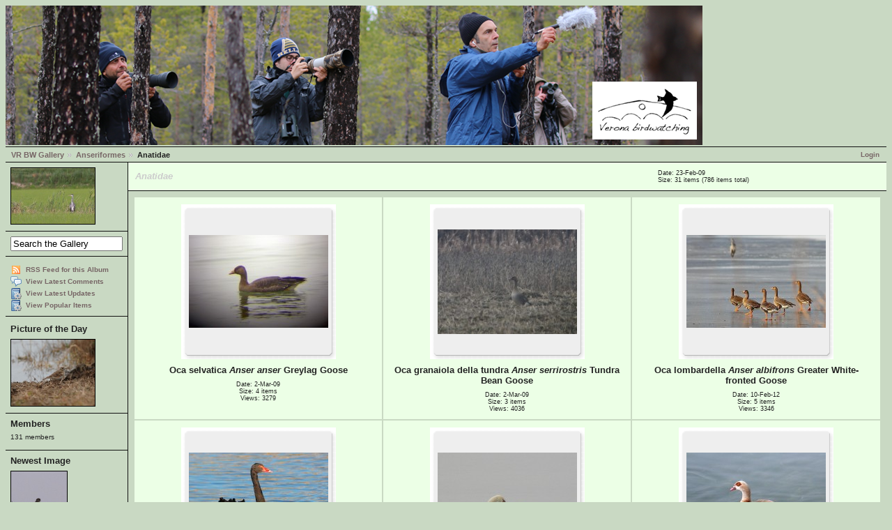

--- FILE ---
content_type: text/html; charset=UTF-8
request_url: http://www.veronabirdwatching.org/public/gallery2/main.php?g2_itemId=188
body_size: 40884
content:
<!DOCTYPE html PUBLIC "-//W3C//DTD XHTML 1.0 Strict//EN" "http://www.w3.org/TR/xhtml1/DTD/xhtml1-strict.dtd"><html lang="it-IT" xmlns="http://www.w3.org/1999/xhtml">  <head>        <link rel="stylesheet" type="text/css" href="main.php?g2_view=imageframe.CSS&amp;g2_frames=solid%7Cslidesquare"/>

<link rel="stylesheet" type="text/css" href="modules/core/data/gallery.css"/>
<link rel="stylesheet" type="text/css" href="modules/rating/rating.css"/>
<link rel="stylesheet" type="text/css" href="modules/icons/iconpacks/silk/icons.css"/>
<link rel="stylesheet" type="text/css" href="modules/colorpack/packs/debaser_olive/color.css"/>
<link rel="alternate" type="application/rss+xml" title="Photo RSS" href="main.php?g2_view=slideshow.SlideshowMediaRss&amp;g2_itemId=188"/>
<script type="text/javascript" src="http://www.veronabirdwatching.org/public/gallery2/main.php?g2_view=core.CombinedJavascript&amp;g2_key=828cb65080af8f8aaee8a0d3b6553b81"></script>
<script type="text/javascript" src="main.php?g2_view=slideshow.DownloadPicLens&amp;g2_file=js&amp;g2_v=1.3.1.14221"></script>
<meta http-equiv="Content-Type" content="text/html; charset=UTF-8"/>              <title>Anatidae</title>            <link rel="stylesheet" type="text/css" href="themes/matrix/theme.css"/>  </head>  <body class="gallery">    <div id="gallery" class="safari">                  <div id="gsHeader"">	<a href="main.php"><img src="images/banner.png"	 width="1000" height="200" alt=""/></a>      </div>      <div id="gsNavBar" class="gcBorder1">	<div class="gbSystemLinks">	  <span class="block-core-SystemLink">
<a href="main.php?g2_view=core.UserAdmin&amp;g2_subView=core.UserLogin&amp;g2_return=%2Fpublic%2Fgallery2%2Fmain.php%3Fg2_itemId%3D188%26">Login</a>
</span>


	</div>	<div class="gbBreadCrumb">	  <div class="block-core-BreadCrumb">
<a href="main.php?g2_highlightId=29" class="BreadCrumb-1">
VR BW Gallery</a>
<a href="main.php?g2_itemId=29&amp;g2_highlightId=188" class="BreadCrumb-2">
Anseriformes</a>
<span class="BreadCrumb-3">
Anatidae</span>
</div>	</div>      </div>            	<table width="100%" cellspacing="0" cellpadding="0">
<tr valign="top">
<td id="gsSidebarCol">
<div id="gsSidebar" class="gcBorder1">

<div class="block-imageblock-ImageBlock gbBlock">
<div class="one-image">


<a href="main.php?g2_itemId=11573">

<img src="main.php?g2_view=core.DownloadItem&amp;g2_itemId=11574&amp;g2_serialNumber=3" width="120" height="80" id="IFid1" class="ImageFrame_solid" alt="Airone_cenerino_Ardea_cinerea72_850"/>
 </a> 

</div>
</div>


<div class="block-search-SearchBlock gbBlock">
<form id="search_SearchBlock" action="main.php" method="get" onsubmit="return search_SearchBlock_checkForm()">
<div>
<input type="hidden" name="g2_return" value="/public/gallery2/main.php?g2_itemId=188"/>
<input type="hidden" name="g2_formUrl" value="/public/gallery2/main.php?g2_itemId=188"/>
<input type="hidden" name="g2_authToken" value="3801173869d9"/>

<input type="hidden" name="g2_view" value="search.SearchScan"/>
<input type="hidden" name="g2_form[formName]" value="search_SearchBlock"/>
<input type="text" id="searchCriteria" size="18"
name="g2_form[searchCriteria]"
value="Search the Gallery"
onfocus="search_SearchBlock_focus()"
onblur="search_SearchBlock_blur()"
class="textbox"/>
<input type="hidden" name="g2_form[useDefaultSettings]" value="1" />
</div>
</form>
</div>
<div class="block-core-ItemLinks gbBlock">
<a href="main.php?g2_view=rss.SimpleRender&amp;g2_itemId=188" class="gbAdminLink gbLink-rss_SimpleRender">RSS Feed for this Album</a>
<a href="main.php?g2_view=comment.ShowAllComments&amp;g2_itemId=188&amp;g2_return=%2Fpublic%2Fgallery2%2Fmain.php%3Fg2_itemId%3D188%26" class="gbAdminLink gbLink-comment_ShowAllComments">View Latest Comments</a>
<a href="main.php?g2_view=dynamicalbum.UpdatesAlbum&amp;g2_albumId=188" class="gbAdminLink gbLink-dynamicalbum_UpdatesAlbum">View Latest Updates</a>
<a href="main.php?g2_view=dynamicalbum.PopularAlbum&amp;g2_albumId=188" class="gbAdminLink gbLink-dynamicalbum_PopularAlbum">View Popular Items</a>
</div>


<div class="block-imageblock-ImageBlock gbBlock">
<div class="one-image">
<h3> Picture of the Day </h3>


<a href="main.php?g2_itemId=11142">

<img src="main.php?g2_view=core.DownloadItem&amp;g2_itemId=11143&amp;g2_serialNumber=3" width="120" height="95" id="IFid2" class="ImageFrame_solid" alt="Calandrella (9)"/>
 </a> 

</div>
</div>


<div class="block-members-MembersSummary gbBlock">
<h3> Members </h3>
<p>
131 members
</p>
</div>

<div class="block-imageblock-ImageBlock gbBlock">
<div class="one-image">
<h3> Newest Image </h3>


<a href="main.php?g2_itemId=28004">

<img src="main.php?g2_view=core.DownloadItem&amp;g2_itemId=28005&amp;g2_serialNumber=2" width="80" height="120" id="IFid3" class="ImageFrame_solid" alt="smeriglio-gen26"/>
 </a> 

<p class="giInfo">
<span class="summary">
Date: 30-Jan-26
</span>
</p>
</div>
</div>

</div>
</td>
<td>
<script type="text/javascript">
// <![CDATA[
var el = document.getElementById("gsSidebarCol");
var text = el.innerText;  // IE
if (!text) text = el.textContent; // Firefox
if (!text || !text.match(/\S/)) el.style.display = 'none';
// ]]>
</script>
<div id="gsContent" class="gcBorder1">
<div class="gbBlock gcBackground1">
<table style="width: 100%">
<tr>
<td>
<h2> <i>Anatidae</i> </h2>
</td>
<td style="width: 30%">
<div class="block-core-ItemInfo giInfo">
<div class="date summary">
Date: 23-Feb-09
</div>
<div class="size summary">
Size: 31 items
(786 items total)
</div>
</div>
</td>
</tr>
</table>
</div>
<div class="gbBlock">
<table id="gsThumbMatrix">
<tr valign="top">
<td class="giAlbumCell gcBackground1"
style="width: 33%">
<div>

<table class="ImageFrame_slidesquare" border="0" cellspacing="0" cellpadding="0">
<tr>
<td class="TL"></td>
<td class="TT"><div class="H"></div></td>
<td class="TR"></td>
</tr>
<tr>
<td class="LL"><div class="V">&nbsp;</div></td>
<td rowspan="1" colspan="1" class="IMG" align="center" valign="middle" style="width:200px;height:200px;"
>
<a href="main.php?g2_itemId=1466">
<img src="main.php?g2_view=core.DownloadItem&amp;g2_itemId=4245&amp;g2_serialNumber=7" width="200" height="133" id="IFid4" class="ImageFrame_image giThumbnail" alt="Oca selvatica	Anser anser	Greylag Goose"/>
</a>
</td>
<td class="RR"><div class="V">&nbsp;</div></td>
</tr>
<tr>
<td class="BL"></td>
<td class="BB"><div class="H"></div></td>
<td class="BR"></td>
</tr>
</table>

</div>

<p class="giTitle">
Oca selvatica	<i>Anser anser</i>	Greylag Goose
</p>
<div class="block-core-ItemInfo giInfo">
<div class="date summary">
Date:  2-Mar-09
</div>
<div class="size summary">
Size: 4 items
</div>
<div class="viewCount summary">
Views: 3279
</div>
</div>
</td>
<td class="giAlbumCell gcBackground1"
style="width: 33%">
<div>

<table class="ImageFrame_slidesquare" border="0" cellspacing="0" cellpadding="0">
<tr>
<td class="TL"></td>
<td class="TT"><div class="H"></div></td>
<td class="TR"></td>
</tr>
<tr>
<td class="LL"><div class="V">&nbsp;</div></td>
<td rowspan="1" colspan="1" class="IMG" align="center" valign="middle" style="width:200px;height:200px;"
>
<a href="main.php?g2_itemId=1464">
<img src="main.php?g2_view=core.DownloadItem&amp;g2_itemId=3307&amp;g2_serialNumber=7" width="200" height="150" id="IFid5" class="ImageFrame_image giThumbnail" alt="Oca granaiola della tundra Anser serrirostris Tundra Bean Goose"/>
</a>
</td>
<td class="RR"><div class="V">&nbsp;</div></td>
</tr>
<tr>
<td class="BL"></td>
<td class="BB"><div class="H"></div></td>
<td class="BR"></td>
</tr>
</table>

</div>

<p class="giTitle">
Oca granaiola della tundra <i>Anser serrirostris</i> Tundra Bean Goose
</p>
<div class="block-core-ItemInfo giInfo">
<div class="date summary">
Date:  2-Mar-09
</div>
<div class="size summary">
Size: 3 items
</div>
<div class="viewCount summary">
Views: 4036
</div>
</div>
</td>
<td class="giAlbumCell gcBackground1"
style="width: 33%">
<div>

<table class="ImageFrame_slidesquare" border="0" cellspacing="0" cellpadding="0">
<tr>
<td class="TL"></td>
<td class="TT"><div class="H"></div></td>
<td class="TR"></td>
</tr>
<tr>
<td class="LL"><div class="V">&nbsp;</div></td>
<td rowspan="1" colspan="1" class="IMG" align="center" valign="middle" style="width:200px;height:200px;"
>
<a href="main.php?g2_itemId=13382">
<img src="main.php?g2_view=core.DownloadItem&amp;g2_itemId=13385&amp;g2_serialNumber=3" width="200" height="133" id="IFid6" class="ImageFrame_image giThumbnail" alt="Oca lombardella Anser albifrons Greater White-fronted Goose"/>
</a>
</td>
<td class="RR"><div class="V">&nbsp;</div></td>
</tr>
<tr>
<td class="BL"></td>
<td class="BB"><div class="H"></div></td>
<td class="BR"></td>
</tr>
</table>

</div>

<p class="giTitle">
Oca lombardella <i>Anser albifrons</i> Greater White-fronted Goose
</p>
<div class="block-core-ItemInfo giInfo">
<div class="date summary">
Date: 10-Feb-12
</div>
<div class="size summary">
Size: 5 items
</div>
<div class="viewCount summary">
Views: 3346
</div>
</div>
</td>
</tr>
<tr valign="top">
<td class="giAlbumCell gcBackground1"
style="width: 33%">
<div>

<table class="ImageFrame_slidesquare" border="0" cellspacing="0" cellpadding="0">
<tr>
<td class="TL"></td>
<td class="TT"><div class="H"></div></td>
<td class="TR"></td>
</tr>
<tr>
<td class="LL"><div class="V">&nbsp;</div></td>
<td rowspan="1" colspan="1" class="IMG" align="center" valign="middle" style="width:200px;height:200px;"
>
<a href="main.php?g2_itemId=1005">
<img src="main.php?g2_view=core.DownloadItem&amp;g2_itemId=1006&amp;g2_serialNumber=5" width="200" height="149" id="IFid7" class="ImageFrame_image giThumbnail" alt="Cigno nero	Cygnus atratus	Black Swan"/>
</a>
</td>
<td class="RR"><div class="V">&nbsp;</div></td>
</tr>
<tr>
<td class="BL"></td>
<td class="BB"><div class="H"></div></td>
<td class="BR"></td>
</tr>
</table>

</div>

<p class="giTitle">
Cigno nero	<i>Cygnus atratus</i>	Black Swan
</p>
<div class="block-core-ItemInfo giInfo">
<div class="date summary">
Date: 27-Feb-09
</div>
<div class="size summary">
Size: 6 items
</div>
<div class="viewCount summary">
Views: 4347
</div>
</div>
</td>
<td class="giAlbumCell gcBackground1"
style="width: 33%">
<div>

<table class="ImageFrame_slidesquare" border="0" cellspacing="0" cellpadding="0">
<tr>
<td class="TL"></td>
<td class="TT"><div class="H"></div></td>
<td class="TR"></td>
</tr>
<tr>
<td class="LL"><div class="V">&nbsp;</div></td>
<td rowspan="1" colspan="1" class="IMG" align="center" valign="middle" style="width:200px;height:200px;"
>
<a href="main.php?g2_itemId=30">
<img src="main.php?g2_view=core.DownloadItem&amp;g2_itemId=495&amp;g2_serialNumber=61" width="200" height="150" id="IFid8" class="ImageFrame_image giThumbnail" alt="Cigno reale	Cygnus olor	Mute Swan"/>
</a>
</td>
<td class="RR"><div class="V">&nbsp;</div></td>
</tr>
<tr>
<td class="BL"></td>
<td class="BB"><div class="H"></div></td>
<td class="BR"></td>
</tr>
</table>

</div>

<p class="giTitle">
Cigno reale	<i>Cygnus olor</i>	Mute Swan
</p>
<div class="block-core-ItemInfo giInfo">
<div class="date summary">
Date: 23-Feb-09
</div>
<div class="size summary">
Size: 63 items
</div>
<div class="viewCount summary">
Views: 9749
</div>
</div>
</td>
<td class="giAlbumCell gcBackground1"
style="width: 33%">
<div>

<table class="ImageFrame_slidesquare" border="0" cellspacing="0" cellpadding="0">
<tr>
<td class="TL"></td>
<td class="TT"><div class="H"></div></td>
<td class="TR"></td>
</tr>
<tr>
<td class="LL"><div class="V">&nbsp;</div></td>
<td rowspan="1" colspan="1" class="IMG" align="center" valign="middle" style="width:200px;height:200px;"
>
<a href="main.php?g2_itemId=4648">
<img src="main.php?g2_view=core.DownloadItem&amp;g2_itemId=4651&amp;g2_serialNumber=11" width="200" height="150" id="IFid9" class="ImageFrame_image giThumbnail" alt="Oca egiziana	Alopochen aegyptiaca	Egyptian Goose"/>
</a>
</td>
<td class="RR"><div class="V">&nbsp;</div></td>
</tr>
<tr>
<td class="BL"></td>
<td class="BB"><div class="H"></div></td>
<td class="BR"></td>
</tr>
</table>

</div>

<p class="giTitle">
Oca egiziana	<i>Alopochen aegyptiaca</i>	Egyptian Goose
</p>
<div class="block-core-ItemInfo giInfo">
<div class="date summary">
Date:  8-Mar-09
</div>
<div class="size summary">
Size: 23 items
</div>
<div class="viewCount summary">
Views: 9988
</div>
</div>
</td>
</tr>
<tr valign="top">
<td class="giAlbumCell gcBackground1"
style="width: 33%">
<div>

<table class="ImageFrame_slidesquare" border="0" cellspacing="0" cellpadding="0">
<tr>
<td class="TL"></td>
<td class="TT"><div class="H"></div></td>
<td class="TR"></td>
</tr>
<tr>
<td class="LL"><div class="V">&nbsp;</div></td>
<td rowspan="1" colspan="1" class="IMG" align="center" valign="middle" style="width:200px;height:200px;"
>
<a href="main.php?g2_itemId=1284">
<img src="main.php?g2_view=core.DownloadItem&amp;g2_itemId=1285&amp;g2_serialNumber=11" width="200" height="150" id="IFid10" class="ImageFrame_image giThumbnail" alt="Volpoca	Tadorna tadorna	Common Shelduck"/>
</a>
</td>
<td class="RR"><div class="V">&nbsp;</div></td>
</tr>
<tr>
<td class="BL"></td>
<td class="BB"><div class="H"></div></td>
<td class="BR"></td>
</tr>
</table>

</div>

<p class="giTitle">
Volpoca	<i>Tadorna tadorna</i>	Common Shelduck
</p>
<div class="block-core-ItemInfo giInfo">
<div class="date summary">
Date:  2-Mar-09
</div>
<div class="size summary">
Size: 9 items
</div>
<div class="viewCount summary">
Views: 4570
</div>
</div>
</td>
<td class="giAlbumCell gcBackground1"
style="width: 33%">
<div>

<table class="ImageFrame_slidesquare" border="0" cellspacing="0" cellpadding="0">
<tr>
<td class="TL"></td>
<td class="TT"><div class="H"></div></td>
<td class="TR"></td>
</tr>
<tr>
<td class="LL"><div class="V">&nbsp;</div></td>
<td rowspan="1" colspan="1" class="IMG" align="center" valign="middle" style="width:200px;height:200px;"
>
<a href="main.php?g2_itemId=1467">
<img src="main.php?g2_view=core.DownloadItem&amp;g2_itemId=1942&amp;g2_serialNumber=11" width="200" height="133" id="IFid11" class="ImageFrame_image giThumbnail" alt="Casarca	Tadorna ferruginea	Ruddy Shelduck"/>
</a>
</td>
<td class="RR"><div class="V">&nbsp;</div></td>
</tr>
<tr>
<td class="BL"></td>
<td class="BB"><div class="H"></div></td>
<td class="BR"></td>
</tr>
</table>

</div>

<p class="giTitle">
Casarca	<i>Tadorna ferruginea</i>	Ruddy Shelduck
</p>
<div class="block-core-ItemInfo giInfo">
<div class="date summary">
Date:  2-Mar-09
</div>
<div class="size summary">
Size: 15 items
</div>
<div class="viewCount summary">
Views: 5030
</div>
</div>
</td>
<td class="giAlbumCell gcBackground1"
style="width: 33%">
<div>

<table class="ImageFrame_slidesquare" border="0" cellspacing="0" cellpadding="0">
<tr>
<td class="TL"></td>
<td class="TT"><div class="H"></div></td>
<td class="TR"></td>
</tr>
<tr>
<td class="LL"><div class="V">&nbsp;</div></td>
<td rowspan="1" colspan="1" class="IMG" align="center" valign="middle" style="width:200px;height:200px;"
>
<a href="main.php?g2_itemId=1468">
<img src="main.php?g2_view=core.DownloadItem&amp;g2_itemId=4242&amp;g2_serialNumber=9" width="200" height="143" id="IFid12" class="ImageFrame_image giThumbnail" alt="Anatra mandarina	Aix galericulata	Mandarin Duck"/>
</a>
</td>
<td class="RR"><div class="V">&nbsp;</div></td>
</tr>
<tr>
<td class="BL"></td>
<td class="BB"><div class="H"></div></td>
<td class="BR"></td>
</tr>
</table>

</div>

<p class="giTitle">
Anatra mandarina	<i>Aix galericulata</i>	Mandarin Duck
</p>
<div class="block-core-ItemInfo giInfo">
<div class="date summary">
Date:  2-Mar-09
</div>
<div class="size summary">
Size: 11 items
</div>
<div class="viewCount summary">
Views: 5943
</div>
</div>
</td>
</tr>
<tr valign="top">
<td class="giAlbumCell gcBackground1"
style="width: 33%">
<div>

<table class="ImageFrame_slidesquare" border="0" cellspacing="0" cellpadding="0">
<tr>
<td class="TL"></td>
<td class="TT"><div class="H"></div></td>
<td class="TR"></td>
</tr>
<tr>
<td class="LL"><div class="V">&nbsp;</div></td>
<td rowspan="1" colspan="1" class="IMG" align="center" valign="middle" style="width:200px;height:200px;"
>
<a href="main.php?g2_itemId=1473">
<img src="main.php?g2_view=core.DownloadItem&amp;g2_itemId=3108&amp;g2_serialNumber=9" width="200" height="133" id="IFid13" class="ImageFrame_image giThumbnail" alt="Marzaiola	Spatula querquedula	Garganey"/>
</a>
</td>
<td class="RR"><div class="V">&nbsp;</div></td>
</tr>
<tr>
<td class="BL"></td>
<td class="BB"><div class="H"></div></td>
<td class="BR"></td>
</tr>
</table>

</div>

<p class="giTitle">
Marzaiola	<i>Spatula querquedula</i>	Garganey
</p>
<div class="block-core-ItemInfo giInfo">
<div class="date summary">
Date:  2-Mar-09
</div>
<div class="size summary">
Size: 41 items
</div>
<div class="viewCount summary">
Views: 8685
</div>
</div>
</td>
<td class="giAlbumCell gcBackground1"
style="width: 33%">
<div>

<table class="ImageFrame_slidesquare" border="0" cellspacing="0" cellpadding="0">
<tr>
<td class="TL"></td>
<td class="TT"><div class="H"></div></td>
<td class="TR"></td>
</tr>
<tr>
<td class="LL"><div class="V">&nbsp;</div></td>
<td rowspan="1" colspan="1" class="IMG" align="center" valign="middle" style="width:200px;height:200px;"
>
<a href="main.php?g2_itemId=1474">
<img src="main.php?g2_view=core.DownloadItem&amp;g2_itemId=3109&amp;g2_serialNumber=7" width="200" height="133" id="IFid14" class="ImageFrame_image giThumbnail" alt="Mestolone	 Spatula clypeata	Northern Shoveler"/>
</a>
</td>
<td class="RR"><div class="V">&nbsp;</div></td>
</tr>
<tr>
<td class="BL"></td>
<td class="BB"><div class="H"></div></td>
<td class="BR"></td>
</tr>
</table>

</div>

<p class="giTitle">
Mestolone	<i> Spatula clypeata</i>	Northern Shoveler
</p>
<div class="block-core-ItemInfo giInfo">
<div class="date summary">
Date:  2-Mar-09
</div>
<div class="size summary">
Size: 17 items
</div>
<div class="viewCount summary">
Views: 5830
</div>
</div>
</td>
<td class="giAlbumCell gcBackground1"
style="width: 33%">
<div>

<table class="ImageFrame_slidesquare" border="0" cellspacing="0" cellpadding="0">
<tr>
<td class="TL"></td>
<td class="TT"><div class="H"></div></td>
<td class="TR"></td>
</tr>
<tr>
<td class="LL"><div class="V">&nbsp;</div></td>
<td rowspan="1" colspan="1" class="IMG" align="center" valign="middle" style="width:200px;height:200px;"
>
<a href="main.php?g2_itemId=8338">
<img src="main.php?g2_view=core.DownloadItem&amp;g2_itemId=8353&amp;g2_serialNumber=7" width="200" height="150" id="IFid15" class="ImageFrame_image giThumbnail" alt="Canapiglia Mareca strepera Gadwall"/>
</a>
</td>
<td class="RR"><div class="V">&nbsp;</div></td>
</tr>
<tr>
<td class="BL"></td>
<td class="BB"><div class="H"></div></td>
<td class="BR"></td>
</tr>
</table>

</div>

<p class="giTitle">
Canapiglia <i>Mareca strepera</i> Gadwall
</p>
<div class="block-core-ItemInfo giInfo">
<div class="date summary">
Date: 10-Mar-10
</div>
<div class="size summary">
Size: 17 items
</div>
<div class="viewCount summary">
Views: 5379
</div>
</div>
</td>
</tr>
<tr valign="top">
<td class="giAlbumCell gcBackground1"
style="width: 33%">
<div>

<table class="ImageFrame_slidesquare" border="0" cellspacing="0" cellpadding="0">
<tr>
<td class="TL"></td>
<td class="TT"><div class="H"></div></td>
<td class="TR"></td>
</tr>
<tr>
<td class="LL"><div class="V">&nbsp;</div></td>
<td rowspan="1" colspan="1" class="IMG" align="center" valign="middle" style="width:200px;height:200px;"
>
<a href="main.php?g2_itemId=1469">
<img src="main.php?g2_view=core.DownloadItem&amp;g2_itemId=2471&amp;g2_serialNumber=9" width="200" height="125" id="IFid16" class="ImageFrame_image giThumbnail" alt="Fischione	 Mareca penelope	Wigeon"/>
</a>
</td>
<td class="RR"><div class="V">&nbsp;</div></td>
</tr>
<tr>
<td class="BL"></td>
<td class="BB"><div class="H"></div></td>
<td class="BR"></td>
</tr>
</table>

</div>

<p class="giTitle">
Fischione	<i> Mareca penelope</i>	Wigeon
</p>
<div class="block-core-ItemInfo giInfo">
<div class="date summary">
Date:  2-Mar-09
</div>
<div class="size summary">
Size: 17 items
</div>
<div class="viewCount summary">
Views: 5589
</div>
</div>
</td>
<td class="giAlbumCell gcBackground1"
style="width: 33%">
<div>

<table class="ImageFrame_slidesquare" border="0" cellspacing="0" cellpadding="0">
<tr>
<td class="TL"></td>
<td class="TT"><div class="H"></div></td>
<td class="TR"></td>
</tr>
<tr>
<td class="LL"><div class="V">&nbsp;</div></td>
<td rowspan="1" colspan="1" class="IMG" align="center" valign="middle" style="width:200px;height:200px;"
>
<a href="main.php?g2_itemId=1471">
<img src="main.php?g2_view=core.DownloadItem&amp;g2_itemId=2932&amp;g2_serialNumber=9" width="200" height="150" id="IFid17" class="ImageFrame_image giThumbnail" alt="Germano reale	Anas platyrhynchos	Mallard"/>
</a>
</td>
<td class="RR"><div class="V">&nbsp;</div></td>
</tr>
<tr>
<td class="BL"></td>
<td class="BB"><div class="H"></div></td>
<td class="BR"></td>
</tr>
</table>

</div>

<p class="giTitle">
Germano reale	<i>Anas platyrhynchos</i>	Mallard
</p>
<div class="block-core-ItemInfo giInfo">
<div class="date summary">
Date:  2-Mar-09
</div>
<div class="size summary">
Size: 86 items
</div>
<div class="viewCount summary">
Views: 9813
</div>
</div>
</td>
<td class="giAlbumCell gcBackground1"
style="width: 33%">
<div>

<table class="ImageFrame_slidesquare" border="0" cellspacing="0" cellpadding="0">
<tr>
<td class="TL"></td>
<td class="TT"><div class="H"></div></td>
<td class="TR"></td>
</tr>
<tr>
<td class="LL"><div class="V">&nbsp;</div></td>
<td rowspan="1" colspan="1" class="IMG" align="center" valign="middle" style="width:200px;height:200px;"
>
<a href="main.php?g2_itemId=1472">
<img src="main.php?g2_view=core.DownloadItem&amp;g2_itemId=1948&amp;g2_serialNumber=67" width="200" height="133" id="IFid18" class="ImageFrame_image giThumbnail" alt="Codone	Anas acuta	Northern Pintail"/>
</a>
</td>
<td class="RR"><div class="V">&nbsp;</div></td>
</tr>
<tr>
<td class="BL"></td>
<td class="BB"><div class="H"></div></td>
<td class="BR"></td>
</tr>
</table>

</div>

<p class="giTitle">
Codone	<i>Anas acuta</i>	Northern Pintail
</p>
<div class="block-core-ItemInfo giInfo">
<div class="date summary">
Date:  2-Mar-09
</div>
<div class="size summary">
Size: 8 items
</div>
<div class="viewCount summary">
Views: 4080
</div>
</div>
</td>
</tr>
<tr valign="top">
<td class="giAlbumCell gcBackground1"
style="width: 33%">
<div>

<table class="ImageFrame_slidesquare" border="0" cellspacing="0" cellpadding="0">
<tr>
<td class="TL"></td>
<td class="TT"><div class="H"></div></td>
<td class="TR"></td>
</tr>
<tr>
<td class="LL"><div class="V">&nbsp;</div></td>
<td rowspan="1" colspan="1" class="IMG" align="center" valign="middle" style="width:200px;height:200px;"
>
<a href="main.php?g2_itemId=1470">
<img src="main.php?g2_view=core.DownloadItem&amp;g2_itemId=1588&amp;g2_serialNumber=9" width="200" height="133" id="IFid19" class="ImageFrame_image giThumbnail" alt="Alzavola	Anas crecca	Eurasian Teal"/>
</a>
</td>
<td class="RR"><div class="V">&nbsp;</div></td>
</tr>
<tr>
<td class="BL"></td>
<td class="BB"><div class="H"></div></td>
<td class="BR"></td>
</tr>
</table>

</div>

<p class="giTitle">
Alzavola	<i>Anas crecca</i>	Eurasian Teal
</p>
<div class="block-core-ItemInfo giInfo">
<div class="date summary">
Date:  2-Mar-09
</div>
<div class="size summary">
Size: 30 items
</div>
<div class="viewCount summary">
Views: 7523
</div>
</div>
</td>
<td class="giAlbumCell gcBackground1"
style="width: 33%">
<div>

<table class="ImageFrame_slidesquare" border="0" cellspacing="0" cellpadding="0">
<tr>
<td class="TL"></td>
<td class="TT"><div class="H"></div></td>
<td class="TR"></td>
</tr>
<tr>
<td class="LL"><div class="V">&nbsp;</div></td>
<td rowspan="1" colspan="1" class="IMG" align="center" valign="middle" style="width:200px;height:200px;"
>
<a href="main.php?g2_itemId=1475">
<img src="main.php?g2_view=core.DownloadItem&amp;g2_itemId=2472&amp;g2_serialNumber=11" width="200" height="133" id="IFid20" class="ImageFrame_image giThumbnail" alt="Fistione turco	Netta rufina	Red-crested Pochard"/>
</a>
</td>
<td class="RR"><div class="V">&nbsp;</div></td>
</tr>
<tr>
<td class="BL"></td>
<td class="BB"><div class="H"></div></td>
<td class="BR"></td>
</tr>
</table>

</div>

<p class="giTitle">
Fistione turco	<i>Netta rufina</i>	Red-crested Pochard
</p>
<div class="block-core-ItemInfo giInfo">
<div class="date summary">
Date:  2-Mar-09
</div>
<div class="size summary">
Size: 100 items
</div>
<div class="viewCount summary">
Views: 11556
</div>
</div>
</td>
<td class="giAlbumCell gcBackground1"
style="width: 33%">
<div>

<table class="ImageFrame_slidesquare" border="0" cellspacing="0" cellpadding="0">
<tr>
<td class="TL"></td>
<td class="TT"><div class="H"></div></td>
<td class="TR"></td>
</tr>
<tr>
<td class="LL"><div class="V">&nbsp;</div></td>
<td rowspan="1" colspan="1" class="IMG" align="center" valign="middle" style="width:200px;height:200px;"
>
<a href="main.php?g2_itemId=1476">
<img src="main.php?g2_view=core.DownloadItem&amp;g2_itemId=3227&amp;g2_serialNumber=9" width="200" height="133" id="IFid21" class="ImageFrame_image giThumbnail" alt="Moriglione	Aythya ferina	Common Pochard"/>
</a>
</td>
<td class="RR"><div class="V">&nbsp;</div></td>
</tr>
<tr>
<td class="BL"></td>
<td class="BB"><div class="H"></div></td>
<td class="BR"></td>
</tr>
</table>

</div>

<p class="giTitle">
Moriglione	<i>Aythya ferina</i>	Common Pochard
</p>
<div class="block-core-ItemInfo giInfo">
<div class="date summary">
Date:  2-Mar-09
</div>
<div class="size summary">
Size: 31 items
</div>
<div class="viewCount summary">
Views: 7767
</div>
</div>
</td>
</tr>
<tr valign="top">
<td class="giAlbumCell gcBackground1"
style="width: 33%">
<div>

<table class="ImageFrame_slidesquare" border="0" cellspacing="0" cellpadding="0">
<tr>
<td class="TL"></td>
<td class="TT"><div class="H"></div></td>
<td class="TR"></td>
</tr>
<tr>
<td class="LL"><div class="V">&nbsp;</div></td>
<td rowspan="1" colspan="1" class="IMG" align="center" valign="middle" style="width:200px;height:200px;"
>
<a href="main.php?g2_itemId=1477">
<img src="main.php?g2_view=core.DownloadItem&amp;g2_itemId=3226&amp;g2_serialNumber=9" width="200" height="142" id="IFid22" class="ImageFrame_image giThumbnail" alt="Moretta tabaccata	Aythya nyroca	Ferruginous Duck"/>
</a>
</td>
<td class="RR"><div class="V">&nbsp;</div></td>
</tr>
<tr>
<td class="BL"></td>
<td class="BB"><div class="H"></div></td>
<td class="BR"></td>
</tr>
</table>

</div>

<p class="giTitle">
Moretta tabaccata	<i>Aythya nyroca</i>	Ferruginous Duck
</p>
<div class="block-core-ItemInfo giInfo">
<div class="date summary">
Date:  2-Mar-09
</div>
<div class="size summary">
Size: 18 items
</div>
<div class="viewCount summary">
Views: 5738
</div>
</div>
</td>
<td class="giAlbumCell gcBackground1"
style="width: 33%">
<div>

<table class="ImageFrame_slidesquare" border="0" cellspacing="0" cellpadding="0">
<tr>
<td class="TL"></td>
<td class="TT"><div class="H"></div></td>
<td class="TR"></td>
</tr>
<tr>
<td class="LL"><div class="V">&nbsp;</div></td>
<td rowspan="1" colspan="1" class="IMG" align="center" valign="middle" style="width:200px;height:200px;"
>
<a href="main.php?g2_itemId=17433">
<img src="main.php?g2_view=core.DownloadItem&amp;g2_itemId=17436&amp;g2_serialNumber=9" width="200" height="150" id="IFid23" class="ImageFrame_image giThumbnail" alt="Moretta dal collare Aythya collaris Ring-necked Duck"/>
</a>
</td>
<td class="RR"><div class="V">&nbsp;</div></td>
</tr>
<tr>
<td class="BL"></td>
<td class="BB"><div class="H"></div></td>
<td class="BR"></td>
</tr>
</table>

</div>

<p class="giTitle">
Moretta dal collare <i>Aythya collaris</i> Ring-necked Duck
</p>
<div class="block-core-ItemInfo giInfo">
<div class="date summary">
Date:  9-Jan-14
</div>
<div class="size summary">
Size: 9 items
</div>
<div class="viewCount summary">
Views: 4020
</div>
</div>
</td>
<td class="giAlbumCell gcBackground1"
style="width: 33%">
<div>

<table class="ImageFrame_slidesquare" border="0" cellspacing="0" cellpadding="0">
<tr>
<td class="TL"></td>
<td class="TT"><div class="H"></div></td>
<td class="TR"></td>
</tr>
<tr>
<td class="LL"><div class="V">&nbsp;</div></td>
<td rowspan="1" colspan="1" class="IMG" align="center" valign="middle" style="width:200px;height:200px;"
>
<a href="main.php?g2_itemId=1478">
<img src="main.php?g2_view=core.DownloadItem&amp;g2_itemId=3223&amp;g2_serialNumber=7" width="200" height="150" id="IFid24" class="ImageFrame_image giThumbnail" alt="Moretta	Aythya fuligula	Tufted Duck"/>
</a>
</td>
<td class="RR"><div class="V">&nbsp;</div></td>
</tr>
<tr>
<td class="BL"></td>
<td class="BB"><div class="H"></div></td>
<td class="BR"></td>
</tr>
</table>

</div>

<p class="giTitle">
Moretta	<i>Aythya fuligula</i>	Tufted Duck
</p>
<div class="block-core-ItemInfo giInfo">
<div class="date summary">
Date:  2-Mar-09
</div>
<div class="size summary">
Size: 31 items
</div>
<div class="viewCount summary">
Views: 7375
</div>
</div>
</td>
</tr>
<tr valign="top">
<td class="giAlbumCell gcBackground1"
style="width: 33%">
<div>

<table class="ImageFrame_slidesquare" border="0" cellspacing="0" cellpadding="0">
<tr>
<td class="TL"></td>
<td class="TT"><div class="H"></div></td>
<td class="TR"></td>
</tr>
<tr>
<td class="LL"><div class="V">&nbsp;</div></td>
<td rowspan="1" colspan="1" class="IMG" align="center" valign="middle" style="width:200px;height:200px;"
>
<a href="main.php?g2_itemId=1479">
<img src="main.php?g2_view=core.DownloadItem&amp;g2_itemId=3225&amp;g2_serialNumber=9" width="200" height="150" id="IFid25" class="ImageFrame_image giThumbnail" alt="Moretta grigia	Aythya marila	Greater Scaup"/>
</a>
</td>
<td class="RR"><div class="V">&nbsp;</div></td>
</tr>
<tr>
<td class="BL"></td>
<td class="BB"><div class="H"></div></td>
<td class="BR"></td>
</tr>
</table>

</div>

<p class="giTitle">
Moretta grigia	<i>Aythya marila</i>	Greater Scaup
</p>
<div class="block-core-ItemInfo giInfo">
<div class="date summary">
Date:  2-Mar-09
</div>
<div class="size summary">
Size: 27 items
</div>
<div class="viewCount summary">
Views: 7651
</div>
</div>
</td>
<td class="giAlbumCell gcBackground1"
style="width: 33%">
<div>

<table class="ImageFrame_slidesquare" border="0" cellspacing="0" cellpadding="0">
<tr>
<td class="TL"></td>
<td class="TT"><div class="H"></div></td>
<td class="TR"></td>
</tr>
<tr>
<td class="LL"><div class="V">&nbsp;</div></td>
<td rowspan="1" colspan="1" class="IMG" align="center" valign="middle" style="width:200px;height:200px;"
>
<a href="main.php?g2_itemId=4697">
<img src="main.php?g2_view=core.DownloadItem&amp;g2_itemId=4700&amp;g2_serialNumber=2" width="178" height="200" id="IFid26" class="ImageFrame_image giThumbnail" alt="Edredone	Somateria mollissima	Common Eider"/>
</a>
</td>
<td class="RR"><div class="V">&nbsp;</div></td>
</tr>
<tr>
<td class="BL"></td>
<td class="BB"><div class="H"></div></td>
<td class="BR"></td>
</tr>
</table>

</div>

<p class="giTitle">
Edredone	<i>Somateria mollissima</i>	Common Eider
</p>
<div class="block-core-ItemInfo giInfo">
<div class="date summary">
Date: 10-Mar-09
</div>
<div class="size summary">
Size: 1 item
</div>
<div class="viewCount summary">
Views: 2760
</div>
</div>
</td>
<td class="giAlbumCell gcBackground1"
style="width: 33%">
<div>

<table class="ImageFrame_slidesquare" border="0" cellspacing="0" cellpadding="0">
<tr>
<td class="TL"></td>
<td class="TT"><div class="H"></div></td>
<td class="TR"></td>
</tr>
<tr>
<td class="LL"><div class="V">&nbsp;</div></td>
<td rowspan="1" colspan="1" class="IMG" align="center" valign="middle" style="width:200px;height:200px;"
>
<a href="main.php?g2_itemId=1481">
<img src="main.php?g2_view=core.DownloadItem&amp;g2_itemId=3308&amp;g2_serialNumber=13" width="200" height="133" id="IFid27" class="ImageFrame_image giThumbnail" alt="Orco marino	Melanitta fusca Velvet Scoter"/>
</a>
</td>
<td class="RR"><div class="V">&nbsp;</div></td>
</tr>
<tr>
<td class="BL"></td>
<td class="BB"><div class="H"></div></td>
<td class="BR"></td>
</tr>
</table>

</div>

<p class="giTitle">
Orco marino	<i>Melanitta fusca</i> Velvet Scoter
</p>
<div class="block-core-ItemInfo giInfo">
<div class="date summary">
Date:  2-Mar-09
</div>
<div class="size summary">
Size: 12 items
</div>
<div class="viewCount summary">
Views: 5100
</div>
</div>
</td>
</tr>
<tr valign="top">
<td class="giAlbumCell gcBackground1"
style="width: 33%">
<div>

<table class="ImageFrame_slidesquare" border="0" cellspacing="0" cellpadding="0">
<tr>
<td class="TL"></td>
<td class="TT"><div class="H"></div></td>
<td class="TR"></td>
</tr>
<tr>
<td class="LL"><div class="V">&nbsp;</div></td>
<td rowspan="1" colspan="1" class="IMG" align="center" valign="middle" style="width:200px;height:200px;"
>
<a href="main.php?g2_itemId=7347">
<img src="main.php?g2_view=core.DownloadItem&amp;g2_itemId=7348&amp;g2_serialNumber=7" width="200" height="113" id="IFid28" class="ImageFrame_image giThumbnail" alt="Orchetto marino Melanitta nigra Common Scoter"/>
</a>
</td>
<td class="RR"><div class="V">&nbsp;</div></td>
</tr>
<tr>
<td class="BL"></td>
<td class="BB"><div class="H"></div></td>
<td class="BR"></td>
</tr>
</table>

</div>

<p class="giTitle">
Orchetto marino <i>Melanitta nigra</i> Common Scoter
</p>
<div class="block-core-ItemInfo giInfo">
<div class="date summary">
Date: 12-Dec-09
</div>
<div class="size summary">
Size: 15 items
</div>
<div class="viewCount summary">
Views: 11601
</div>
</div>
</td>
<td class="giAlbumCell gcBackground1"
style="width: 33%">
<div>

<table class="ImageFrame_slidesquare" border="0" cellspacing="0" cellpadding="0">
<tr>
<td class="TL"></td>
<td class="TT"><div class="H"></div></td>
<td class="TR"></td>
</tr>
<tr>
<td class="LL"><div class="V">&nbsp;</div></td>
<td rowspan="1" colspan="1" class="IMG" align="center" valign="middle" style="width:200px;height:200px;"
>
<a href="main.php?g2_itemId=1480">
<img src="main.php?g2_view=core.DownloadItem&amp;g2_itemId=3224&amp;g2_serialNumber=11" width="200" height="133" id="IFid29" class="ImageFrame_image giThumbnail" alt="Moretta codona	Clangula hyemalis	Long-tailed Duck"/>
</a>
</td>
<td class="RR"><div class="V">&nbsp;</div></td>
</tr>
<tr>
<td class="BL"></td>
<td class="BB"><div class="H"></div></td>
<td class="BR"></td>
</tr>
</table>

</div>

<p class="giTitle">
Moretta codona	<i>Clangula hyemalis</i>	Long-tailed Duck
</p>
<div class="block-core-ItemInfo giInfo">
<div class="date summary">
Date:  2-Mar-09
</div>
<div class="size summary">
Size: 30 items
</div>
<div class="viewCount summary">
Views: 9863
</div>
</div>
</td>
<td class="giAlbumCell gcBackground1"
style="width: 33%">
<div>

<table class="ImageFrame_slidesquare" border="0" cellspacing="0" cellpadding="0">
<tr>
<td class="TL"></td>
<td class="TT"><div class="H"></div></td>
<td class="TR"></td>
</tr>
<tr>
<td class="LL"><div class="V">&nbsp;</div></td>
<td rowspan="1" colspan="1" class="IMG" align="center" valign="middle" style="width:200px;height:200px;"
>
<a href="main.php?g2_itemId=1482">
<img src="main.php?g2_view=core.DownloadItem&amp;g2_itemId=3891&amp;g2_serialNumber=9" width="200" height="133" id="IFid30" class="ImageFrame_image giThumbnail" alt="Quattrocchi	Bucephala clangula	Common Goldeneye"/>
</a>
</td>
<td class="RR"><div class="V">&nbsp;</div></td>
</tr>
<tr>
<td class="BL"></td>
<td class="BB"><div class="H"></div></td>
<td class="BR"></td>
</tr>
</table>

</div>

<p class="giTitle">
Quattrocchi	<i>Bucephala clangula</i>	Common Goldeneye
</p>
<div class="block-core-ItemInfo giInfo">
<div class="date summary">
Date:  2-Mar-09
</div>
<div class="size summary">
Size: 24 items
</div>
<div class="viewCount summary">
Views: 9325
</div>
</div>
</td>
</tr>
<tr valign="top">
<td class="giAlbumCell gcBackground1"
style="width: 33%">
<div>

<table class="ImageFrame_slidesquare" border="0" cellspacing="0" cellpadding="0">
<tr>
<td class="TL"></td>
<td class="TT"><div class="H"></div></td>
<td class="TR"></td>
</tr>
<tr>
<td class="LL"><div class="V">&nbsp;</div></td>
<td rowspan="1" colspan="1" class="IMG" align="center" valign="middle" style="width:200px;height:200px;"
>
<a href="main.php?g2_itemId=1483">
<img src="main.php?g2_view=core.DownloadItem&amp;g2_itemId=3581&amp;g2_serialNumber=7" width="200" height="133" id="IFid31" class="ImageFrame_image giThumbnail" alt="Pesciaiola	Mergus albellus	Smew"/>
</a>
</td>
<td class="RR"><div class="V">&nbsp;</div></td>
</tr>
<tr>
<td class="BL"></td>
<td class="BB"><div class="H"></div></td>
<td class="BR"></td>
</tr>
</table>

</div>

<p class="giTitle">
Pesciaiola	<i>Mergus albellus</i>	Smew
</p>
<div class="block-core-ItemInfo giInfo">
<div class="date summary">
Date:  2-Mar-09
</div>
<div class="size summary">
Size: 14 items
</div>
<div class="viewCount summary">
Views: 5016
</div>
</div>
</td>
<td class="giAlbumCell gcBackground1"
style="width: 33%">
<div>

<table class="ImageFrame_slidesquare" border="0" cellspacing="0" cellpadding="0">
<tr>
<td class="TL"></td>
<td class="TT"><div class="H"></div></td>
<td class="TR"></td>
</tr>
<tr>
<td class="LL"><div class="V">&nbsp;</div></td>
<td rowspan="1" colspan="1" class="IMG" align="center" valign="middle" style="width:200px;height:200px;"
>
<a href="main.php?g2_itemId=446">
<img src="main.php?g2_view=core.DownloadItem&amp;g2_itemId=805&amp;g2_serialNumber=104" width="200" height="133" id="IFid32" class="ImageFrame_image giThumbnail" alt="Smergo maggiore	Mergus merganser	Goosander"/>
</a>
</td>
<td class="RR"><div class="V">&nbsp;</div></td>
</tr>
<tr>
<td class="BL"></td>
<td class="BB"><div class="H"></div></td>
<td class="BR"></td>
</tr>
</table>

</div>

<p class="giTitle">
Smergo maggiore	<i>Mergus merganser</i>	Goosander
</p>
<div class="block-core-ItemInfo giInfo">
<div class="date summary">
Date: 24-Feb-09
</div>
<div class="size summary">
Size: 66 items
</div>
<div class="viewCount summary">
Views: 9007
</div>
</div>
</td>
<td class="giAlbumCell gcBackground1"
style="width: 33%">
<div>

<table class="ImageFrame_slidesquare" border="0" cellspacing="0" cellpadding="0">
<tr>
<td class="TL"></td>
<td class="TT"><div class="H"></div></td>
<td class="TR"></td>
</tr>
<tr>
<td class="LL"><div class="V">&nbsp;</div></td>
<td rowspan="1" colspan="1" class="IMG" align="center" valign="middle" style="width:200px;height:200px;"
>
<a href="main.php?g2_itemId=1484">
<img src="main.php?g2_view=core.DownloadItem&amp;g2_itemId=3896&amp;g2_serialNumber=9" width="200" height="143" id="IFid33" class="ImageFrame_image giThumbnail" alt="Smergo minore	Mergus serrator	Red-breasted Merganser"/>
</a>
</td>
<td class="RR"><div class="V">&nbsp;</div></td>
</tr>
<tr>
<td class="BL"></td>
<td class="BB"><div class="H"></div></td>
<td class="BR"></td>
</tr>
</table>

</div>

<p class="giTitle">
Smergo minore	<i>Mergus serrator</i>	Red-breasted Merganser
</p>
<div class="block-core-ItemInfo giInfo">
<div class="date summary">
Date:  2-Mar-09
</div>
<div class="size summary">
Size: 14 items
</div>
<div class="viewCount summary">
Views: 4916
</div>
</div>
</td>
</tr>
<tr valign="top">
<td class="giAlbumCell gcBackground1"
style="width: 33%">
<div>

<table class="ImageFrame_slidesquare" border="0" cellspacing="0" cellpadding="0">
<tr>
<td class="TL"></td>
<td class="TT"><div class="H"></div></td>
<td class="TR"></td>
</tr>
<tr>
<td class="LL"><div class="V">&nbsp;</div></td>
<td rowspan="1" colspan="1" class="IMG" align="center" valign="middle" style="width:200px;height:200px;"
>
<a href="main.php?g2_itemId=1485">
<img src="main.php?g2_view=core.DownloadItem&amp;g2_itemId=2826&amp;g2_serialNumber=7" width="200" height="133" id="IFid34" class="ImageFrame_image giThumbnail" alt="Gobbo della Giamaica	Oxyura jamaicensis	Ruddy Duck"/>
</a>
</td>
<td class="RR"><div class="V">&nbsp;</div></td>
</tr>
<tr>
<td class="BL"></td>
<td class="BB"><div class="H"></div></td>
<td class="BR"></td>
</tr>
</table>

</div>

<p class="giTitle">
Gobbo della Giamaica	<i>Oxyura jamaicensis</i>	Ruddy Duck
</p>
<div class="block-core-ItemInfo giInfo">
<div class="date summary">
Date:  2-Mar-09
</div>
<div class="size summary">
Size: 8 items
</div>
<div class="viewCount summary">
Views: 5596
</div>
</div>
</td>
<td>&nbsp;</td>
<td>&nbsp;</td>
</tr>
</table>
</div>
<div id="gsPages" class="gbBlock gcBackground1">
<div class="block-core-Pager">
Page:
<span>
1
</span>
</div>
</div>

  

    

  

</div>
</td>
</tr>
</table>            <div id="gsFooter">		<a href="http://gallery.sourceforge.net"><img src="images/gallery.gif" alt="Powered by Gallery v2.3" title="Powered by Gallery v2.3" style="border-style: none" width="80" height="15"/></a>		      </div>            </div>        <script type="text/javascript">
// <![CDATA[
search_SearchBlock_init('Search the Gallery', 'Please enter a search term.', 'Searching in progress, please wait!');
// ]]>
</script>
          </body></html>

--- FILE ---
content_type: text/css
request_url: http://www.veronabirdwatching.org/public/gallery2/main.php?g2_view=imageframe.CSS&g2_frames=solid%7Cslidesquare
body_size: 1549
content:
img.ImageFrame_image { vertical-align:bottom; border:none; }
img.ImageFrame_solid { border: 1px solid black !important }
table.ImageFrame_slidesquare { direction: ltr; }
table.ImageFrame_slidesquare .TL { width:11px; height:11px; background:url(modules/imageframe/frames/slidesquare/TL.gif) no-repeat; }
table.ImageFrame_slidesquare .TT { height:11px; background:url(modules/imageframe/frames/slidesquare/TT.gif) repeat-x; }
table.ImageFrame_slidesquare .TR { width:11px; height:11px; background:url(modules/imageframe/frames/slidesquare/TR.gif) no-repeat; }
table.ImageFrame_slidesquare .LL { width:11px; background:url(modules/imageframe/frames/slidesquare/LL.gif) repeat-y; }
table.ImageFrame_slidesquare .LL div.V { width:11px; }
table.ImageFrame_slidesquare .RR { width:11px; background:url(modules/imageframe/frames/slidesquare/RR.gif) repeat-y; }
table.ImageFrame_slidesquare .RR div.V { width:11px; }
table.ImageFrame_slidesquare .BL { width:11px; height:11px; background:url(modules/imageframe/frames/slidesquare/BL.gif) no-repeat; }
table.ImageFrame_slidesquare .BB { height:11px; background:url(modules/imageframe/frames/slidesquare/BB.gif) repeat-x; }
table.ImageFrame_slidesquare .BR { width:11px; height:11px; background:url(modules/imageframe/frames/slidesquare/BR.gif) no-repeat; }
table.ImageFrame_slidesquare .IMG { background:url(modules/imageframe/frames/slidesquare/CC.gif) repeat center center; }
table.ImageFrame_slidesquare td { font-size:1px } /* For IE */
td div.H { width:1px; height:0; }
td div.V { width:0; height:1px; }